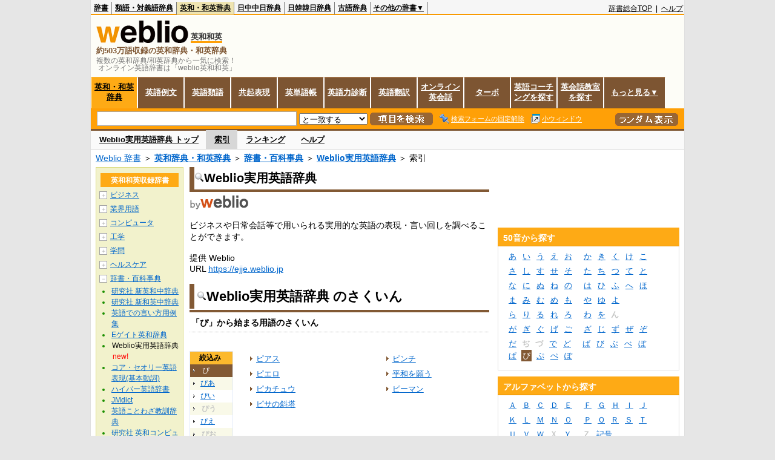

--- FILE ---
content_type: text/html;charset=UTF-8
request_url: https://ejje.weblio.jp/category/dictionary/wejej/pi
body_size: 15988
content:
<!DOCTYPE HTML PUBLIC "-//W3C//DTD HTML 4.01 Transitional//EN">
<html lang="ja">
<head>
    <meta http-equiv="Content-Type" content="text/html; charset=UTF-8">

<script type="text/javascript" src="https://cdn.weblio.jp/e7/script/include/lib/jquery.min-1.4.4.js?tst=2026012109"
        charset="UTF-8"></script>
<script type="text/javascript" src="//ajax.googleapis.com/ajax/libs/jqueryui/1.8.24/jquery-ui.min.js"
        charset="UTF-8"></script>
<!-- DataLayer -->
<script>
    
    dataLayer = [{
        
        'member':'non-member',
        'splitTest': 'B'
    }];
</script>
<!-- /DataLayer -->
<!-- Start Google Tag Manager -->
<script>
    (function(w,d,s,l,i) {
        w[l]=w[l]||[];
        w[l].push({'gtm.start':new Date().getTime(),event:'gtm.js'});
        var f=d.getElementsByTagName(s)[0],j=d.createElement(s),dl=l!='dataLayer'?'&l='+l:'';
        j.async=true;
        j.src='//www.googletagmanager.com/gtm.js?id='+i+dl;
        f.parentNode.insertBefore(j,f);
    })(window,document,'script','dataLayer','GTM-WCM52W');
</script>
<!-- End Google Tag Manager -->
<script>
  

// define Monetization Provider
class CustomMonetizationProvider {
    async initialize(initializeParams) {
        return {initializeSuccess: true, apiVersionInUse: "1.0.0", signInMonetizationPortalSupported: false};
    }
    async getUserEntitlementState() {
        return googlefc.monetization.UserEntitlementStateEnum.ENTITLED_NO;
    }
    async monetize(monetizeParams) {
        window.location.href = 'https://uwl.weblio.jp/ps/';
    }
    async destroy(destructionParams) {
        console.log('Custom provider is no longer initialized.');
    }
}

// register Monetization Provider
window.googlefc = window.googlefc || {};
window.googlefc.monetization = window.googlefc.monetization || {};
window.googlefc.monetization.providerRegistry = window.googlefc.monetization.providerRegistry || new Map();
window.googlefc.monetization.providerRegistry.set('publisherCustom', new CustomMonetizationProvider());
</script>

<!-- DFP head -->
<script async='async' src='https://securepubads.g.doubleclick.net/tag/js/gpt.js'></script>
<script>
    var googletag = googletag || {};
    googletag.cmd = googletag.cmd || [];
</script>
<!-- /DFP head -->

<script>
    googletag.cmd.push(function () {
        
        googletag.defineSlot('/2211331/Weblio_PC_ejje_RightTop_336x280',
            [[320, 100], [300, 250], [336, 280]],
            'div-gpt-ad-1635315293934-0').addService(googletag.pubads());
        
        googletag.pubads().enableSingleRequest();
        googletag.enableServices();
    });
</script>
<script type="text/javascript">
(function($) {
var weblioAdsByGoogle = window.weblioAdsByGoogle = window.weblioAdsByGoogle || [];
$(function() {
  for (var i = 0; i < weblioAdsByGoogle.length; ++i) {
    (adsbygoogle = window.adsbygoogle || []).push(weblioAdsByGoogle[i]);
  }
});
})(jQuery);
</script>
<link rel="manifest" href="https://ejje.weblio.jp/manifest.json"/>
<link rel="icon" sizes="144x144" href="https://cdn.weblio.jp/e7/img/favicon/ejje.png"/>
<link rel="apple-touch-icon" href="https://cdn.weblio.jp/e7/img/favicon/ejje/safari/apple-touch-icon.png"/>
<meta name="msapplication-square70x70logo" content="https://cdn.weblio.jp/e7/img/favicon/ejje/ie/site-tile-70x70.png"/>
<meta name="msapplication-square150x150logo" content="https://cdn.weblio.jp/e7/img/favicon/ejje/ie/site-tile-150x150.png"/>
<meta name="msapplication-wide310x150logo" content="https://cdn.weblio.jp/e7/img/favicon/ejje/ie/site-tile-310x150.png"/>
<meta name="msapplication-square310x310logo" content="https://cdn.weblio.jp/e7/img/favicon/ejje/ie/site-tile-310x310.png"/>
<title>索引「ぴ」 - Weblio実用英語辞典 - 辞書・百科事典 - Weblio英和和英</title>
<meta name="description" content="Weblio実用英語辞典の索引「ぴ」。例えば、ピアス、ピエロ、ピカチュウ、ピサの斜塔、ピンチ、平和を願う、ピーマン、などの用語があります。">
<meta name="keywords" content="Weblio実用英語辞典,辞書・百科事典,ピアス,ピエロ,ピカチュウ,ピサの斜塔,ピンチ,平和を願う,ピーマン">
<link rel="stylesheet" type="text/css"
      href="https://cdn.weblio.jp/e7/css/ejje/word_list.css?sd=ejje&amp;tst=2026012109">
<!-- EJJE 重複URLの正規化 -->
<link rel="canonical" href="https://ejje.weblio.jp/category/dictionary/wejej/pi">
<script type="text/javascript" src="https://cdn.weblio.jp/e7/script/word_list.js?tst=2026012109"
        charset="UTF-8"></script>
<script type="text/javascript" src="https://cdn.weblio.jp/e7/script/fix_form_box.js?tst=2026012109"
        charset="UTF-8"></script>
</head>
<body>
<!-- Start Google Tag Manager (noscript) -->
<noscript>
  <iframe src="//www.googletagmanager.com/ns.html?id=GTM-WCM52W" height="0" width="0" style="display:none;visibility:hidden"></iframe>
</noscript>
<!-- End Google Tag Manager (noscript) -->
<div ID=base>
    <div ID=layout>
        <a name="top"></a>
        <div ID=headMidashiEC><h1 title="複数の英和辞典/和英辞典から一気に検索！<br>&nbsp;オンライン英語辞書は「weblio英和和英」">複数の英和辞典/和英辞典から一気に検索！<br>&nbsp;オンライン英語辞書は「weblio英和和英」</h1></div>
<div ID=headBarE>
    <div ID=headBarL>
        <p>
    <a href="https://www.weblio.jp/" title="辞典・百科事典の検索サービス - Weblio辞書">辞書</a>
</p>
<p>
    <a href="https://thesaurus.weblio.jp/" title="類語辞典・シソーラス・対義語 - Weblio辞書">類語・対義語辞典</a>
</p>
<p class=headBarSelE>
    <a href="https://ejje.weblio.jp/" title="英和辞典・和英辞典 - Weblio辞書">英和・和英辞典</a>
</p>
<p>
    <a href="https://cjjc.weblio.jp/" title="中国語辞書 - Weblio日中中日辞典">日中中日辞典</a>
</p>
<p>
    <a href="https://kjjk.weblio.jp/" title="韓国語辞書 - Weblio日韓韓日辞典">日韓韓日辞典</a>
</p>
<p>
    <a href="https://kobun.weblio.jp/" title="古文辞書 - Weblio古語辞典">古語辞典</a>
</p>
<ul 
        ID=NaviNoPulDwn
        onmouseout="showGlobalNaviOtherLinks();"
        onmouseover="showGlobalNaviOtherLinks();">
    <li ID=NaviNoPulDwnLi>その他の辞書▼
        <ul ID=NaviNoPulDwnLiUl>
            <li class=NaviNoPulDwnLiUlLi>
                <a href="https://fjjf.weblio.jp/" title="フランス語辞書 - Weblioフランス語辞典">フランス語辞典</a></li>
            </li>
            <li class=NaviNoPulDwnLiUlLi>
                <a href="https://njjn.weblio.jp/" title="インドネシア語辞書 - Weblioインドネシア語辞典">インドネシア語辞典</a>
            </li>
            <li class=NaviNoPulDwnLiUlLi>
                <a href="https://tjjt.weblio.jp/" title="タイ語辞書 - Weblioタイ語辞典">タイ語辞典</a>
            </li>
            <li class=NaviNoPulDwnLiUlLi>
                <a href="https://vjjv.weblio.jp/" title="ベトナム語辞書 - Weblioベトナム語辞典">ベトナム語辞典</a>
            </li>
            </ul>
    </li>
</ul>
</div>
    <div ID=headBarR>
        <span class=headBarRLg>
            <span id=hdUsrInfoJS title="ログイン"></span></span>
        <a href="https://www.weblio.jp/"
           title="辞典・百科事典の検索サービス - Weblio辞書">辞書総合TOP</a>
        
        &nbsp;|&nbsp;
        <a href="https://help.weblio.jp/ejje" title="ヘルプ">ヘルプ</a>
        </div>
    <b class=clr></b>
</div>


<table ID=logoBar summary="検索ボックスのテーブル">
<tr>
<td ID=logoBarL>
<div ID=logoBarLB>
<a href="https://ejje.weblio.jp/" title="英和辞典・和英辞典 - Weblio辞書"><img src="https://cdn.weblio.jp/e7/img/icons/logoE_LMD.png" alt="英和辞典・和英辞典 - Weblio辞書" height="37px" width="152px"></a>
<span class=logoBarLEj>英和和英</span><div ID=logoBarTE>約503万語収録の英和辞典・和英辞典
</div>
    </div>
</td>
<td ID=logoBarR>
</td>
</tr>
</table>
<form action="https://ejje.weblio.jp/content_find" method="get" name="f">
<div ID=formBoxWrp>
<p class="formBoxESel">
<a href="https://ejje.weblio.jp/" title="英和・和英辞典">英和・和英辞典</a>
</p>
<p onclick="ht(this, 'https://ejje.weblio.jp/sentence/content/');" class="formBoxENo">
<a onclick="return cu(this, 'https://ejje.weblio.jp/sentence/content/')" href="https://ejje.weblio.jp/sentence/" title="英語例文">英語例文</a></p>
<p onclick="ht(this, 'https://ejje.weblio.jp/english-thesaurus/content/');" class="formBoxENo">
<a onclick="return cu(this, 'https://ejje.weblio.jp/english-thesaurus/content/')" href="https://ejje.weblio.jp/english-thesaurus/" title="英語類語">英語類語</a></p>
<p onclick="ht(this, 'https://ejje.weblio.jp/concordance/content/');" class="formBoxENo">
<a onclick="return cu(this, 'https://ejje.weblio.jp/concordance/content/')" href="https://ejje.weblio.jp/concordance/" title="共起表現">共起表現</a></p>
<p class="formBoxENo">
<a href="https://uwl.weblio.jp/" title="英単語帳">英単語帳</a>
</p>
<p class="formBoxENo">
<a href="https://uwl.weblio.jp/vocab-index" title="英語力診断">英語力診断</a>
</p>
<p class="formBoxENo">
<a href="https://translate.weblio.jp/" title="英語翻訳">英語翻訳</a>
</p>
<p class="formBoxENo">
<a href="https://eikaiwa.weblio.jp/" title="オンライン英会話">オンライン英会話</a>
</p>
<p onclick="ht(this, 'https://ejje.weblio.jp/turbo/');" class="formBoxENo">
<a onclick="return cu(this, 'https://ejje.weblio.jp/turbo/')" href="https://ejje.weblio.jp/turbo/" title="英和・和英辞典">ターボ</a></p>
<p onclick="ht(this, 'https://ejje.weblio.jp/content');" class="formBoxENo">
<a onclick="return cu(this, 'https://ejje.weblio.jp/content')" href="https://eikaiwa.weblio.jp/ninja-eikaiwa/" title="英語コーチングを探す">英語コーチングを探す</a></p>
<p onclick="ht(this, 'https://ejje.weblio.jp/content');" class="formBoxENo">
<a onclick="return cu(this, 'https://ejje.weblio.jp/content')" href="https://all-eikaiwa.com/" title="英会話教室を探す">英会話教室を探す</a></p>
<ul ID=formBoxENoPulDwn onclick="showEjjeGlobalNaviOtherLinks()">
<li ID=formBoxENoPulDwnLi>もっと見る▼
<ul ID=formBoxENoPulDwnLiUl>
<li class=formBoxENoPulDwnLiUlLi><a href="https://ejje.weblio.jp/template/" title="英語テンプレート">英語テンプレート</a></li>
<li class=formBoxENoPulDwnLiUlLi><a href="https://eikaiwa.weblio.jp/column/" title="Weblio英会話コラム">英会話コラム</a></li>
</ul>
</li>
</ul>
<br class=clr>
<div ID=formBoxCntE>
<div ID=formBoxL>
<table class=formBoxIWrp>
<tr>
<td><input maxlength="2048" type="text" name="query" class=formBoxITxt></td>
<td><span class="combo_txt_clr formBoxIClIcnNon">&nbsp;</span></td>
</tr>
</table>
<select name="searchType" class=formSelect>
<option value="exact">と一致する</option>
<option value="prefix">で始まる</option>
<option value="contains">を含む</option>
<option value="suffix">で終わる</option>
<option value="text">を解説文に含む</option>
</select>
<input type="image" src="https://cdn.weblio.jp/e7/img/icons/EjjeSchUp.png" value="項目を検索" onMouseOver="this.src='https://cdn.weblio.jp/e7/img/icons/EjjeSchDn.png';" onMouseOut="this.src='https://cdn.weblio.jp/e7/img/icons/EjjeSchUp.png';" class=formButton>
<span class=formBoxLEBtnFxWrp><img src="https://cdn.weblio.jp/e7/img/icons/iconEjjeFxFmOn.png" alt="" class=formBoxLEFxFmBtn><b class=formBoxLEFxFmTxt></b></span>
<span class=formBoxLEBtnSmWinWrp onclick="return formBoxSmWin('https://ejje.weblio.jp/small/')"><img src="https://cdn.weblio.jp/e7/img/icons/iconEjjeSmWin.png" alt="" class=formBoxLEFxFmBtn><b class=formBoxLESmWinTxt>小ウィンドウ</b></span>
</div>
<div ID=formBoxR>
<input type="image" src="https://cdn.weblio.jp/e7/img/icons/srcRdE.png" name="random-select" value="ランダム表示" onMouseOver="this.src='https://cdn.weblio.jp/e7/img/icons/srcRdHiE.png';" onMouseOut="this.src='https://cdn.weblio.jp/e7/img/icons/srcRdE.png';" class=formBoxRd>
</div>
<br class=clr>
</div>
</div>
</form>
<form action="https://ejje.weblio.jp/content_find" method="get" name="fhfx">
<input type="hidden" name="fixFmFocusType" value="">
<div ID=formFixBoxWrp>
<div ID=formFixBoxB>
<div ID=formFixBoxCntE>
<div ID=formFixBoxL>
<table class=formBoxIWrp>
<tr>
<td><input maxlength="2048" type="text" name="query" class=formBoxITxt></td>
<td><span class="combo_txt_clr formBoxIClIcnNon">&nbsp;</span></td>
</tr>
</table>
<select name="searchType" class=formSelect>
<option value="exact">と一致する</option>
<option value="prefix">で始まる</option>
<option value="contains">を含む</option>
<option value="suffix">で終わる</option>
<option value="text">を解説文に含む</option>
</select>
<input type="image" src="https://cdn.weblio.jp/e7/img/icons/EjjeSchUp.png" value="項目を検索" onMouseOver="this.src='https://cdn.weblio.jp/e7/img/icons/EjjeSchDn.png';" onMouseOut="this.src='https://cdn.weblio.jp/e7/img/icons/EjjeSchUp.png';" class=formButton>
<span class=formBoxLEBtnFxWrp><img src="https://cdn.weblio.jp/e7/img/icons/iconEjjeFxFmOn.png" alt="" class=formBoxLEFxFmBtn><b class=formBoxLEFxFmTxt></b></span>
<span class=formBoxLEBtnSmWinWrp onclick="return formBoxSmWin('https://ejje.weblio.jp/small/')"><img src="https://cdn.weblio.jp/e7/img/icons/iconEjjeSmWin.png" alt="" class=formBoxLEFxFmBtn><b class=formBoxLESmWinTxt>小ウィンドウ</b></span>
</div>
<div ID=formFixBoxR>
<input type="image" src="https://cdn.weblio.jp/e7/img/icons/srcRdE.png" name="random-select" value="ランダム表示" onMouseOver="this.src='https://cdn.weblio.jp/e7/img/icons/srcRdHiE.png';" onMouseOut="this.src='https://cdn.weblio.jp/e7/img/icons/srcRdE.png';" class=formBoxRd>
</div>
<br class=clr>
</div>
<br class=clr>
</div>
</div>
</form>

<script type="text/javascript"><!--
$(document).ready(function(){

});

//--></script>
<div ID=headBoxCmk>
</div>
<!-- メニュー開始 -->
<div ID=menu>
<div ID=menuWrap><!--[if IE]><div ID=menuWrapIE><![endif]--><div class=menuOff><a href="https://ejje.weblio.jp/cat/dictionary/wejej">Weblio実用英語辞典 トップ</a></div><div class=menuOn><a href="https://ejje.weblio.jp/category/dictionary/wejej" class=selectedMenu>索引</a></div><div class=menuOff><a href="https://ejje.weblio.jp/ranking/dictionary/wejej">ランキング</a></div><div class=menuOff><a href="https://ejje.weblio.jp/tips/guide/help/">ヘルプ</a></div><br class=clr>
<!--[if IE]></div><![endif]--></div></div>
<!-- /メニュー終了 -->
<div ID=topic><a href="https://www.weblio.jp/" title="辞典・百科事典の検索サービス - Weblio辞書">Weblio 辞書</a> ＞ <b><a href="https://ejje.weblio.jp/" title="英和辞典・和英辞典">英和辞典・和英辞典</a></b> ＞ <b><a href="https://ejje.weblio.jp/cat/dictionary" title="辞書・百科事典">辞書・百科事典</a></b> ＞ <b><a href="https://ejje.weblio.jp/cat/dictionary/wejej" title="Weblio実用英語辞典">Weblio実用英語辞典</a></b> ＞ 索引</div>

        <!-- コンテンツ開始 -->
        <div ID=wrapper>

            <!-- メイン開始 -->
            <div ID=main>

                <!-- メインナビ開始 -->
                <div class=mainBoxH>
<h2><img src="https://cdn.weblio.jp/e7/img/IconMagnif.png" alt="">Weblio実用英語辞典</h2>
</div>
<div class=mainBoxB>
<table ID=introLgDict>
<tr>
<td>
<a href="https://ejje.weblio.jp/" class=lgDict><img class=lgDictLg src="https://cdn.weblio.jp/e7/img/lg_weblio_ejje.png" alt="英和辞典・和英辞典 - Weblio辞書" width="98" height="25"><img src="https://cdn.weblio.jp/e7/img/spacer.gif" class=lgDictSp alt="英和辞典・和英辞典 - Weblio辞書" width="100" height="27" style="display:block;position:relative;margin-top:-27px;"></a><br>
ビジネスや日常会話等で用いられる実用的な英語の表現・言い回しを調べることができます。<br><br>
提供 Weblio<br>
URL <a href="https://ejje.weblio.jp" title="">https://ejje.weblio.jp</a>
</td>
</tr>
</table>

</div>
<!-- メインナビ終了 -->

                <div class=mainBoxH>
                            <table>
                                <tr>
                                    <td class=mainBoxHTL><h2><img
                                            src="https://cdn.weblio.jp/e7/img/IconMagnif.png"
                                            alt="">Weblio実用英語辞典 のさくいん</h2></td>
                                    <td class=mainBoxHTR></td>
                                </tr>
                            </table>
                        </div>
                        <div class=mainBoxB>
                            <p class=kashira>
                                「ぴ」から始まる用語のさくいん
                            </p>
                            <div class=CtgryPg>
                                </div>
                            <br>
                            <div class=CtgryLink>
                                <ul ID="CtgryNimoji">
                                    <li ID="CtgryNimojiHead">絞込み</li>
                                    <li class=Target2Char><b class=TargetCharE>ぴ</b></li>
<li class=CtgryNimojiTd1><a href="https://ejje.weblio.jp/category/dictionary/wejej/pi-aa">ぴあ</a></li>
<li class=CtgryNimojiTd0><a href="https://ejje.weblio.jp/category/dictionary/wejej/pi-ii">ぴい</a></li>
<li class=CtgryNimojiTd1><b class=NoEntry>ぴう</b></li>
<li class=CtgryNimojiTd0><a href="https://ejje.weblio.jp/category/dictionary/wejej/pi-ee">ぴえ</a></li>
<li class=CtgryNimojiTd1><b class=NoEntry>ぴお</b></li>
<li class=CtgryNimojiTd0><a href="https://ejje.weblio.jp/category/dictionary/wejej/pi-ka">ぴか</a></li>
<li class=CtgryNimojiTd1><b class=NoEntry>ぴき</b></li>
<li class=CtgryNimojiTd0><b class=NoEntry>ぴく</b></li>
<li class=CtgryNimojiTd1><b class=NoEntry>ぴけ</b></li>
<li class=CtgryNimojiTd0><b class=NoEntry>ぴこ</b></li>
<li class=CtgryNimojiTd1><a href="https://ejje.weblio.jp/category/dictionary/wejej/pi-sa">ぴさ</a></li>
<li class=CtgryNimojiTd0><b class=NoEntry>ぴし</b></li>
<li class=CtgryNimojiTd1><b class=NoEntry>ぴす</b></li>
<li class=CtgryNimojiTd0><b class=NoEntry>ぴせ</b></li>
<li class=CtgryNimojiTd1><b class=NoEntry>ぴそ</b></li>
<li class=CtgryNimojiTd0><b class=NoEntry>ぴた</b></li>
<li class=CtgryNimojiTd1><b class=NoEntry>ぴち</b></li>
<li class=CtgryNimojiTd0><b class=NoEntry>ぴつ</b></li>
<li class=CtgryNimojiTd1><b class=NoEntry>ぴて</b></li>
<li class=CtgryNimojiTd0><b class=NoEntry>ぴと</b></li>
<li class=CtgryNimojiTd1><b class=NoEntry>ぴな</b></li>
<li class=CtgryNimojiTd0><b class=NoEntry>ぴに</b></li>
<li class=CtgryNimojiTd1><b class=NoEntry>ぴぬ</b></li>
<li class=CtgryNimojiTd0><b class=NoEntry>ぴね</b></li>
<li class=CtgryNimojiTd1><b class=NoEntry>ぴの</b></li>
<li class=CtgryNimojiTd0><b class=NoEntry>ぴは</b></li>
<li class=CtgryNimojiTd1><b class=NoEntry>ぴひ</b></li>
<li class=CtgryNimojiTd0><b class=NoEntry>ぴふ</b></li>
<li class=CtgryNimojiTd1><b class=NoEntry>ぴへ</b></li>
<li class=CtgryNimojiTd0><b class=NoEntry>ぴほ</b></li>
<li class=CtgryNimojiTd1><b class=NoEntry>ぴま</b></li>
<li class=CtgryNimojiTd0><b class=NoEntry>ぴみ</b></li>
<li class=CtgryNimojiTd1><b class=NoEntry>ぴむ</b></li>
<li class=CtgryNimojiTd0><b class=NoEntry>ぴめ</b></li>
<li class=CtgryNimojiTd1><b class=NoEntry>ぴも</b></li>
<li class=CtgryNimojiTd0><b class=NoEntry>ぴや</b></li>
<li class=CtgryNimojiTd1><b class=NoEntry>ぴゆ</b></li>
<li class=CtgryNimojiTd0><b class=NoEntry>ぴよ</b></li>
<li class=CtgryNimojiTd1><b class=NoEntry>ぴら</b></li>
<li class=CtgryNimojiTd0><b class=NoEntry>ぴり</b></li>
<li class=CtgryNimojiTd1><b class=NoEntry>ぴる</b></li>
<li class=CtgryNimojiTd0><b class=NoEntry>ぴれ</b></li>
<li class=CtgryNimojiTd1><b class=NoEntry>ぴろ</b></li>
<li class=CtgryNimojiTd0><b class=NoEntry>ぴわ</b></li>
<li class=CtgryNimojiTd1><b class=NoEntry>ぴを</b></li>
<li class=CtgryNimojiTd0><a href="https://ejje.weblio.jp/category/dictionary/wejej/pi-nn">ぴん</a></li>
<li class=CtgryNimojiTd1><b class=NoEntry>ぴが</b></li>
<li class=CtgryNimojiTd0><b class=NoEntry>ぴぎ</b></li>
<li class=CtgryNimojiTd1><b class=NoEntry>ぴぐ</b></li>
<li class=CtgryNimojiTd0><b class=NoEntry>ぴげ</b></li>
<li class=CtgryNimojiTd1><b class=NoEntry>ぴご</b></li>
<li class=CtgryNimojiTd0><b class=NoEntry>ぴざ</b></li>
<li class=CtgryNimojiTd1><b class=NoEntry>ぴじ</b></li>
<li class=CtgryNimojiTd0><b class=NoEntry>ぴず</b></li>
<li class=CtgryNimojiTd1><b class=NoEntry>ぴぜ</b></li>
<li class=CtgryNimojiTd0><b class=NoEntry>ぴぞ</b></li>
<li class=CtgryNimojiTd1><b class=NoEntry>ぴだ</b></li>
<li class=CtgryNimojiTd0><b class=NoEntry>ぴぢ</b></li>
<li class=CtgryNimojiTd1><b class=NoEntry>ぴづ</b></li>
<li class=CtgryNimojiTd0><b class=NoEntry>ぴで</b></li>
<li class=CtgryNimojiTd1><b class=NoEntry>ぴど</b></li>
<li class=CtgryNimojiTd0><b class=NoEntry>ぴば</b></li>
<li class=CtgryNimojiTd1><b class=NoEntry>ぴび</b></li>
<li class=CtgryNimojiTd0><b class=NoEntry>ぴぶ</b></li>
<li class=CtgryNimojiTd1><b class=NoEntry>ぴべ</b></li>
<li class=CtgryNimojiTd0><b class=NoEntry>ぴぼ</b></li>
<li class=CtgryNimojiTd1><b class=NoEntry>ぴぱ</b></li>
<li class=CtgryNimojiTd0><b class=NoEntry>ぴぴ</b></li>
<li class=CtgryNimojiTd1><b class=NoEntry>ぴぷ</b></li>
<li class=CtgryNimojiTd0><b class=NoEntry>ぴぺ</b></li>
<li class=CtgryNimojiTd1><b class=NoEntry>ぴぽ</b></li>
<li class=CtgryNimojiTd0><b class=NoEntry>ぴ(アルファベット)</b></li>
<li class=CtgryNimojiTd1><b class=NoEntry>ぴ(タイ文字)</b></li>
<li class=CtgryNimojiTd0><b class=NoEntry>ぴ(数字)</b></li>
<li class=CtgryNimojiTd1><b class=NoEntry>ぴ(記号)</b></li>
</ul>
                                <ul class=CtgryUlL>
<li><a href="https://ejje.weblio.jp/content/%E3%83%94%E3%82%A2%E3%82%B9" title="ピアス" class=crosslink>ピアス</a></li>
<li><a href="https://ejje.weblio.jp/content/%E3%83%94%E3%82%A8%E3%83%AD" title="ピエロ" class=crosslink>ピエロ</a></li>
<li><a href="https://ejje.weblio.jp/content/%E3%83%94%E3%82%AB%E3%83%81%E3%83%A5%E3%82%A6" title="ピカチュウ" class=crosslink>ピカチュウ</a></li>
<li><a href="https://ejje.weblio.jp/content/%E3%83%94%E3%82%B5%E3%81%AE%E6%96%9C%E5%A1%94" title="ピサの斜塔" class=crosslink>ピサの斜塔</a></li>
</ul>
<ul class=CtgryUlR>
<li><a href="https://ejje.weblio.jp/content/%E3%83%94%E3%83%B3%E3%83%81" title="ピンチ" class=crosslink>ピンチ</a></li>
<li><a href="https://ejje.weblio.jp/content/%E5%B9%B3%E5%92%8C%E3%82%92%E9%A1%98%E3%81%86" title="平和を願う" class=crosslink>平和を願う</a></li>
<li><a href="https://ejje.weblio.jp/content/%E3%83%94%E3%83%BC%E3%83%9E%E3%83%B3" title="ピーマン" class=crosslink>ピーマン</a></li>
</ul>
</div>
                            <b class=CFT></b>
                            <br><br>
                            <div style="border:1px solid #b5b6b5;font-size:0.9em;line-height:1.32em;padding:10px;text-align:left;">

Weblioのさくいんはプログラムで自動的に生成されているため、一部不適切なさくいんの配置が含まれていることもあります。ご了承くださいませ。<a href="https://help.weblio.jp/feedback">お問い合わせ</a>。
</div></div>
                        <div class=mainBoxB>
<div class=wrpCmpCom>
<p><b>
同じカテゴリーのほかの辞書
</b></p>
</div>
<table class=otherCatBox>
<tr>
<td>
<ul class=RankBc>
<li><a href="https://www.weblio.jp/category/dictionary/jtnhj" title="日本語表現辞典">実用日本語表現辞典</a></li>
<li><a href="https://www.weblio.jp/category/dictionary/bngkt" title="文語活用形辞書">文語活用形辞書</a></li>
<li><a href="https://www.weblio.jp/category/dictionary/nndgj" title="難読語辞典">難読語辞典</a></li>
<li><a href="https://www.weblio.jp/category/dictionary/grikt" title="外来語の言い換え提案">外来語の言い換え提案</a></li>
<li><a href="https://www.weblio.jp/category/dictionary/gkjyj" title="外国人名の読み方">外国人名読み方字典</a></li>
<li><a href="https://www.weblio.jp/category/dictionary/nkbjj" title="歌舞伎・浄瑠璃外題">歌舞伎・浄瑠璃外題辞典</a></li>
<li><a href="https://www.weblio.jp/category/dictionary/nchmj" title="地名">地名辞典</a></li>
<li><a href="https://www.weblio.jp/category/dictionary/mjkbr" title="名字辞典">名字辞典</a></li>
<li><a href="https://www.weblio.jp/category/dictionary/wkpkm" title="ウィキペディア小見出し辞書">ウィキペディア小見出し辞書</a></li>
<li><a href="https://www.weblio.jp/category/dictionary/wnryj" title="Weblio日本語例文用例辞書">Weblio日本語例文用例辞書</a></li>
<li><a href="https://thesaurus.weblio.jp/category/wrugj" title="類語・言い換え辞書">Weblio類語・言い換え辞書</a></li>
<li><a href="https://ejje.weblio.jp/category/dictionary/kenej/a" title="英和辞典">研究社 新英和中辞典</a></li>
<li><a href="https://ejje.weblio.jp/category/dictionary/egtej/a" title="Eゲイト英和辞典">Eゲイト英和辞典</a></li>
<li><a href="https://ejje.weblio.jp/category/dictionary/hypej" title="ハイパー英語辞書">ハイパー英語辞書</a></li>
<li><a href="https://ejje.weblio.jp/category/dictionary/kejcy/a" title="英和コンピューター用語">研究社 英和コンピューター用語辞典</a></li>
<li><a href="https://ejje.weblio.jp/category/dictionary/gskke" title="外務省記者会見英語対訳">外務省記者会見英語対訳</a></li>
<li><a href="https://ejje.weblio.jp/category/dictionary/edrnt" title="日英対訳辞書">EDR日英対訳辞書</a></li>
<li><a href="https://ejje.weblio.jp/category/dictionary/jmned" title="JMnedict">JMnedict</a></li>
<li><a href="https://ejje.weblio.jp/category/dictionary/wkgje" title="記号和英辞書">Weblio記号和英辞書</a></li>
<li><a href="https://ejje.weblio.jp/category/dictionary/eidhg" title="英語イディオム表現辞典">英語イディオム表現辞典</a></li>
<li><a href="https://ejje.weblio.jp/category/dictionary/intsj" title="インターネットスラング辞典">インターネットスラング英和辞典</a></li>
<li><a href="https://ejje.weblio.jp/category/dictionary/stwdj" title="斎藤和英大辞典">斎藤和英大辞典</a></li>
<li><a href="https://ejje.weblio.jp/category/dictionary/jktke/a" title="人口統計学英英辞書">人口統計学英英辞書</a></li>
<li><a href="https://ejje.weblio.jp/category/dictionary/werbj" title="Weblio例文辞書">Weblio例文辞書</a></li>
<li><a href="https://cjjc.weblio.jp/category/edrct" title="日中対訳辞書">EDR日中対訳辞書</a></li>
<li><a href="https://cjjc.weblio.jp/category/wchnt" title="中日対訳">Weblio中日対訳辞書</a></li>
<li><a href="https://cjjc.weblio.jp/category/ttebc" title="Tatoeba中国語">Tatoeba中国語例文辞書</a></li>
<li><a href="https://njjn.weblio.jp/category/igngj" title="インドネシア語辞書">インドネシア語辞書</a></li>
<li><a href="https://vjjv.weblio.jp/category/vihyj" title="ベトナム語翻訳">ベトナム語翻訳辞書</a></li>
<li><a href="https://kobun.weblio.jp/category/gkzkj" title="学研全訳古語辞典">学研全訳古語辞典</a></li>

</ul>
</td>
<td>
<ul class=RankBc>
<li><a href="https://www.weblio.jp/category/dictionary/sgkdj" title="デジタル大辞泉">デジタル大辞泉</a></li>
<li><a href="https://www.weblio.jp/category/dictionary/tnhgj/oo" title="丁寧表現辞書">丁寧表現の辞書</a></li>
<li><a href="https://www.weblio.jp/category/dictionary/gnshk" title="原色大辞典">原色大辞典</a></li>
<li><a href="https://www.weblio.jp/category/dictionary/mngtr" title="物語事典">物語要素事典</a></li>
<li><a href="https://www.weblio.jp/category/dictionary/ingdj" title="隠語辞典">隠語大辞典</a></li>
<li><a href="https://www.weblio.jp/category/dictionary/nktmj" title="古典文学作品名">古典文学作品名辞典</a></li>
<li><a href="https://www.weblio.jp/category/dictionary/nekmj" title="駅名">駅名辞典</a></li>
<li><a href="https://www.weblio.jp/category/dictionary/jmnep" title="JMnedict">JMnedict</a></li>
<li><a href="https://www.weblio.jp/category/dictionary/jajcw" title="Wiktionary日本語版（日本語カテゴリ）">Wiktionary日本語版（日本語カテゴリ）</a></li>
<li><a href="https://thesaurus.weblio.jp/category/wjrjt" title="Weblio実用類語辞典">Weblio実用類語辞典</a></li>
<li><a href="https://www.weblio.jp/info/service/thesaurus.jsp#weblio_thesaurus" title="シソーラス">Weblioシソーラス</a></li>
<li><a href="https://ejje.weblio.jp/category/dictionary/kenje" title="和英辞典">研究社 新和英中辞典</a></li>
<li class=TargetExst>Weblio実用英語辞典</li>
<li><a href="https://ejje.weblio.jp/category/dictionary/jmdct" title="JMdict">JMdict</a></li>
<li><a href="https://ejje.weblio.jp/category/dictionary/rbehj" title="旅行・ビジネス英会話翻訳">旅行・ビジネス英会話翻訳</a></li>
<li><a href="https://ejje.weblio.jp/category/dictionary/tteba" title="Tatoeba">Tatoeba</a></li>
<li><a href="https://ejje.weblio.jp/category/dictionary/neens" title="日英・英日専門用語">日英・英日専門用語辞書</a></li>
<li><a href="https://ejje.weblio.jp/category/dictionary/idsmt/a" title="遺伝子名称">遺伝子名称シソーラス</a></li>
<li><a href="https://ejje.weblio.jp/category/dictionary/wwsej" title="和製英語辞書">Weblio和製英語辞書</a></li>
<li><a href="https://ejje.weblio.jp/category/dictionary/mlerj" title="メール英語例文辞書">メール英語例文辞書</a></li>
<li><a href="https://ejje.weblio.jp/category/dictionary/skslg" title="最強のスラング英会話">最強のスラング英会話</a></li>
<li><a href="https://ejje.weblio.jp/category/dictionary/wsmyg" title="専門用語対訳辞書">Weblio専門用語対訳辞書</a></li>
<li><a href="https://ejje.weblio.jp/category/dictionary/enwik/a" title="Wiktionary英語版">Wiktionary英語版</a></li>
<li><a href="https://cjjc.weblio.jp/category/cgkgj" title="中国語辞典">白水社 中国語辞典</a></li>
<li><a href="https://cjjc.weblio.jp/category/ncsmy" title="日中中日専門用語">日中中日専門用語辞典</a></li>
<li><a href="https://cjjc.weblio.jp/category/jawik/a" title="Wiktionary日本語版（中国語カテゴリ）">Wiktionary日本語版（中国語カテゴリ）</a></li>
<li><a href="https://kjjk.weblio.jp/category/knktj" title="韓国語単語">韓国語単語辞書</a></li>
<li><a href="https://njjn.weblio.jp/category/inghj" title="インドネシア語翻訳">インドネシア語翻訳辞書</a></li>
<li><a href="https://fjjf.weblio.jp/category/jfwik/a" title="Wiktionary日本語版（フランス語カテゴリ）">Wiktionary日本語版（フランス語カテゴリ）</a></li>

</ul>
</td>
<td>
<ul class=RankBc>
<li><a href="https://www.weblio.jp/category/dictionary/nhgkt" title="活用形辞書">日本語活用形辞書</a></li>
<li><a href="https://www.weblio.jp/category/dictionary/kncho" title="敬語辞典">宮内庁用語</a></li>
<li><a href="https://www.weblio.jp/category/dictionary/hyazi" title="標準案内用図記号">標準案内用図記号一覧</a></li>
<li><a href="https://www.weblio.jp/category/dictionary/alphk" title="アルファベット表記辞典">アルファベット表記辞典</a></li>
<li><a href="https://www.weblio.jp/category/dictionary/nkgmj" title="季語・季題">季語・季題辞典</a></li>
<li><a href="https://www.weblio.jp/category/dictionary/nkdmj" title="近代文学作品名">近代文学作品名辞典</a></li>
<li><a href="https://postal.weblio.jp/" title="住所・郵便番号">住所・郵便番号検索</a></li>
<li><a href="https://www.weblio.jp/category/dictionary/wkpja" title="百科事典">ウィキペディア</a></li>
<li><a href="https://www.weblio.jp/category/dictionary/knjjn" title="漢字辞典">漢字辞典</a></li>
<li><a href="https://thesaurus.weblio.jp/category/nwnts" title="日本語WordNet">日本語WordNet(類語)</a></li>
<li><a href="https://thesaurus.weblio.jp/category/wtght" title="対義語・反対語辞書">Weblio対義語・反対語辞書</a></li>
<li><a href="https://ejje.weblio.jp/category/dictionary/weiys" title="英語での言い方用例集">英語での言い方用例集</a></li>
<li><a href="https://ejje.weblio.jp/category/dictionary/ctbds/a" title="コア・セオリー英語表現(基本動詞)">コア・セオリー英語表現(基本動詞)</a></li>
<li><a href="https://ejje.weblio.jp/category/dictionary/ektwz" title="英語ことわざ辞典">英語ことわざ教訓辞典</a></li>
<li><a href="https://ejje.weblio.jp/category/dictionary/kckke" title="金融庁記者会見英語対訳">金融庁記者会見英語対訳</a></li>
<li><a href="https://ejje.weblio.jp/category/dictionary/nwnej" title="日本語WordNet">日本語WordNet(英和)</a></li>
<li><a href="https://ejje.weblio.jp/category/dictionary/nekym" title="日英固有名詞辞典">日英固有名詞辞典</a></li>
<li><a href="https://ejje.weblio.jp/category/dictionary/wejhs/a" title="派生語辞書">Weblio派生語辞書</a></li>
<li><a href="https://ejje.weblio.jp/category/dictionary/wehgj" title="英語表現辞典">Weblio英語表現辞典</a></li>
<li><a href="https://ejje.weblio.jp/category/dictionary/wegim" title="英語言い回し辞典">Weblio英語言い回し辞典</a></li>
<li><a href="https://ejje.weblio.jp/category/dictionary/bbsbe" title="場面別・シーン別英語表現辞典">場面別・シーン別英語表現辞典</a></li>
<li><a href="https://ejje.weblio.jp/category/dictionary/wejty" title="英和対訳">Weblio英和対訳辞書</a></li>
<li><a href="https://ejje.weblio.jp/category/dictionary/wkpen/a" title="百科事典">ウィキペディア英語版</a></li>
<li><a href="https://cjjc.weblio.jp/category/wechj" title="Weblio中国語翻訳">Weblio中国語翻訳辞書</a></li>
<li><a href="https://cjjc.weblio.jp/category/cesyj/a" title="中英英中専門用語">中英英中専門用語辞典</a></li>
<li><a href="https://cjjc.weblio.jp/category/zhwik/a" title="Wiktionary中国語版">Wiktionary中国語版</a></li>
<li><a href="https://kjjk.weblio.jp/category/knsyj" title="日韓韓日専門用語">韓日専門用語辞書</a></li>
<li><a href="https://tjjt.weblio.jp/category/nbtth" title="タイ語辞書">タイ語辞書</a></li>
<li><a href="https://fjjf.weblio.jp/category/wknft" title="Wikipediaフランス語版">Wikipediaフランス語版</a></li>

</ul>
</td>
</tr>
</table>
<br class=clr>
</div>
</div>
                    <!-- ナビ開始 -->
                    <div ID=navi>

                        <p class=treeBoxH>&nbsp;</p>
<div class=treeBoxCFold>
<h2 ID=treeBoxCBtnR>英和和英収録辞書</h2>
<p class=treeBoxCFoldLi><span class=pl onclick="return catRNewNav(this, 0);" id=catIcon0>＋</span>
<a href="https://ejje.weblio.jp/category/business" title="ビジネス">ビジネス</a>
</p>
<div id=treeBoxCat0 style="position:absolute; top:-140px; left:-140px; visibility:hidden; width:133px;">
<b><a href="https://ejje.weblio.jp/category/business/gkkry" title="外交関連用語集">外交関連用語集</a></b><b><a href="https://ejje.weblio.jp/category/business/ekzyj" title="英和経済用語辞典">英和経済用語辞典</a></b><b><a href="https://ejje.weblio.jp/category/business/kznhg" title="経済のにほんご">経済のにほんご</a></b><b><a href="https://ejje.weblio.jp/category/business/ifezs" title="英文財務諸表用語集">英文財務諸表用語集</a></b><b><a href="https://ejje.weblio.jp/category/business/jjrmw" title="人事労務和英辞典">人事労務和英辞典</a></b><b><a href="https://ejje.weblio.jp/category/business/esmhy" title="英和生命保険用語辞典">英和生命保険用語辞典</a></b><b><a href="https://ejje.weblio.jp/category/business/esskb" title="英和商品・サービス国際分類名">英和商品・サービス国際分類名</a></b><b><a href="https://ejje.weblio.jp/category/business/wnhsb" title="和英日本標準商品分類">和英日本標準商品分類</a></b>
</div>
<p class=treeBoxCFoldLi><span class=pl onclick="return catRNewNav(this, 1);" id=catIcon1>＋</span>
<a href="https://ejje.weblio.jp/category/occupation" title="業界用語">業界用語</a>
</p>
<div id=treeBoxCat1 style="position:absolute; top:-140px; left:-140px; visibility:hidden; width:133px;">
<b><a href="https://ejje.weblio.jp/category/occupation/kstye" title="警察用語英訳一覧">警察用語英訳一覧</a></b><b><a href="https://ejje.weblio.jp/category/occupation/wbrkg" title="和英防衛略語集">和英防衛略語集</a></b><b><a href="https://ejje.weblio.jp/category/occupation/wmcny" title="和英マシニング用語集">和英マシニング用語集</a></b><b><a href="https://ejje.weblio.jp/category/occupation/eitsk" title="英和ITS関連用語集">英和ITS関連用語集</a></b><b><a href="https://ejje.weblio.jp/category/occupation/skswj" title="作業環境測定和英辞典">作業環境測定和英辞典</a></b><b><a href="https://ejje.weblio.jp/category/occupation/rmsjy" title="ラムサール条約用語和英対訳集">ラムサール条約用語和英対訳集</a></b>
</div>
<p class=treeBoxCFoldLi><span class=pl onclick="return catRNewNav(this, 2);" id=catIcon2>＋</span>
<a href="https://ejje.weblio.jp/category/computer" title="コンピュータ">コンピュータ</a>
</p>
<div id=treeBoxCat2 style="position:absolute; top:-140px; left:-140px; visibility:hidden; width:133px;">
<b><a href="https://ejje.weblio.jp/category/computer/dnkds" title="電気・電子用語集">電気・電子用語集</a></b><b><a href="https://ejje.weblio.jp/category/computer/mcrsy" title="マイクロソフト用語集">マイクロソフト用語集</a></b><b><a href="https://ejje.weblio.jp/category/computer/cmpyg" title="コンピューター用語辞典">コンピューター用語辞典</a></b>
</div>
<p class=treeBoxCFoldLi><span class=pl onclick="return catRNewNav(this, 3);" id=catIcon3>＋</span>
<a href="https://ejje.weblio.jp/category/engineering" title="工学">工学</a>
</p>
<div id=treeBoxCat3 style="position:absolute; top:-140px; left:-140px; visibility:hidden; width:133px;">
<b><a href="https://ejje.weblio.jp/category/engineering/kggjr" title="科学技術論文動詞集">科学技術論文動詞集</a></b><b><a href="https://ejje.weblio.jp/category/engineering/kkkge" title="機械工学英和和英辞典">機械工学英和和英辞典</a></b><b><a href="https://ejje.weblio.jp/category/engineering/wujty" title="和英宇宙実験対訳用語集">和英宇宙実験対訳用語集</a></b><b><a href="https://ejje.weblio.jp/category/engineering/dnksg" title="電気制御英語辞典">電気制御英語辞典</a></b>
</div>
<p class=treeBoxCFoldLi><span class=pl onclick="return catRNewNav(this, 4);" id=catIcon4>＋</span>
<a href="https://ejje.weblio.jp/category/academic" title="学問">学問</a>
</p>
<div id=treeBoxCat4 style="position:absolute; top:-140px; left:-140px; visibility:hidden; width:133px;">
<b><a href="https://ejje.weblio.jp/category/academic/hrhdt" title="法令名翻訳データ">法令名翻訳データ</a></b><b><a href="https://ejje.weblio.jp/category/academic/hynht" title="法令用語日英標準対訳辞書">法令用語日英標準対訳辞書</a></b><b><a href="https://ejje.weblio.jp/category/academic/bkkse" title="部局課名・官職名英訳辞典">部局課名・官職名英訳辞典</a></b><b><a href="https://ejje.weblio.jp/category/academic/edknh" title="英和独禁法用語辞典">英和独禁法用語辞典</a></b><b><a href="https://ejje.weblio.jp/category/academic/gkjet" title="学術用語英和対訳集">学術用語英和対訳集</a></b><b><a href="https://ejje.weblio.jp/category/academic/jstkg" title="JST科学技術用語日英対訳辞書">JST科学技術用語日英対訳辞書</a></b><b><a href="https://ejje.weblio.jp/category/academic/egrkj" title="英語論文検索辞書">英語論文検索辞書</a></b><b><a href="https://ejje.weblio.jp/category/academic/ntggy" title="日英対訳言語学用語集">日英対訳言語学用語集</a></b><b><a href="https://ejje.weblio.jp/category/academic/erbtk" title="英語論文投稿用語集">英語論文投稿用語集</a></b><b><a href="https://ejje.weblio.jp/category/academic/wzgky" title="和英図学用語辞書">和英図学用語辞書</a></b><b><a href="https://ejje.weblio.jp/category/academic/egisy" title="英和GIS用語集">英和GIS用語集</a></b><b><a href="https://ejje.weblio.jp/category/academic/ebsiy" title="英和防災用語集">英和防災用語集</a></b><b><a href="https://ejje.weblio.jp/category/academic/itery" title="ITER（国際熱核融合実験炉）用語対訳辞書">ITER（国際熱核融合実験炉）用語対訳辞書</a></b><b><a href="https://ejje.weblio.jp/category/academic/dgpws" title="脱原発和英小辞典">脱原発和英小辞典</a></b><b><a href="https://ejje.weblio.jp/category/academic/wkyky" title="和英教育用語辞典">和英教育用語辞典</a></b>
</div>
<p class=treeBoxCFoldLi><span class=pl onclick="return catRNewNav(this, 5);" id=catIcon5>＋</span>
<a href="https://ejje.weblio.jp/category/healthcare" title="ヘルスケア">ヘルスケア</a>
</p>
<div id=treeBoxCat5 style="position:absolute; top:-140px; left:-140px; visibility:hidden; width:133px;">
<b><a href="https://ejje.weblio.jp/category/healthcare/pdqge" title="PDQ®がん用語辞書 英語版">PDQ®がん用語辞書 英語版</a></b><b><a href="https://ejje.weblio.jp/category/healthcare/prcry" title="プライマリ・ケア英和辞典">プライマリ・ケア英和辞典</a></b><b><a href="https://ejje.weblio.jp/category/healthcare/eigky" title="英和医学用語集">英和医学用語集</a></b><b><a href="https://ejje.weblio.jp/category/healthcare/ekbys" title="英和解剖学用語集">英和解剖学用語集</a></b><b><a href="https://ejje.weblio.jp/category/healthcare/ebrsk" title="英和病理所見用語集">英和病理所見用語集</a></b><b><a href="https://ejje.weblio.jp/category/healthcare/gnksy" title="眼科専門用語辞書">眼科専門用語辞書</a></b><b><a href="https://ejje.weblio.jp/category/healthcare/eknky" title="英和環境感染学用語集">英和環境感染学用語集</a></b><b><a href="https://ejje.weblio.jp/category/healthcare/esnrh" title="英和歯内療法用語集">英和歯内療法用語集</a></b><b><a href="https://ejje.weblio.jp/category/healthcare/ekscy/a" title="英和寄生虫学用語集">英和寄生虫学用語集</a></b><b><a href="https://ejje.weblio.jp/category/healthcare/sdsiy" title="集団災害医学用語">集団災害医学用語</a></b><b><a href="https://ejje.weblio.jp/category/healthcare/ejkdb" title="英和実験動物学用語集">英和実験動物学用語集</a></b><b><a href="https://ejje.weblio.jp/category/healthcare/liscj" title="ライフサイエンス辞書">ライフサイエンス辞書</a></b>
</div>
<p class=treeBoxCFoldLi><span class=pl onclick="return catRNewNav(this, 6, true);" id=catIcon6>－</span>
<a href="https://ejje.weblio.jp/category/dictionary" title="辞書・百科事典">辞書・百科事典</a>
</p>
<div id=treeBoxCat6 style="position:static; visibility:visible; width:133px;">
<b><a href="https://ejje.weblio.jp/category/dictionary/kenej/a" title="研究社 新英和中辞典">研究社 新英和中辞典</a></b><b><a href="https://ejje.weblio.jp/category/dictionary/kenje" title="研究社 新和英中辞典">研究社 新和英中辞典</a></b><b><a href="https://ejje.weblio.jp/category/dictionary/weiys" title="英語での言い方用例集">英語での言い方用例集</a></b><b><a href="https://ejje.weblio.jp/category/dictionary/egtej/a" title="Eゲイト英和辞典">Eゲイト英和辞典</a></b><b><span class=txt>Weblio実用英語辞典</span><span style="color:red; padding-left:2px;">new!</span></b><b><a href="https://ejje.weblio.jp/category/dictionary/ctbds/a" title="コア・セオリー英語表現(基本動詞)">コア・セオリー英語表現(基本動詞)</a></b><b><a href="https://ejje.weblio.jp/category/dictionary/hypej" title="ハイパー英語辞書">ハイパー英語辞書</a></b><b><a href="https://ejje.weblio.jp/category/dictionary/jmdct" title="JMdict">JMdict</a></b><b><a href="https://ejje.weblio.jp/category/dictionary/ektwz" title="英語ことわざ教訓辞典">英語ことわざ教訓辞典</a></b><b><a href="https://ejje.weblio.jp/category/dictionary/kejcy/a" title="研究社 英和コンピューター用語辞典">研究社 英和コンピューター用語辞典</a></b><b><a href="https://ejje.weblio.jp/category/dictionary/rbehj" title="旅行・ビジネス英会話翻訳">旅行・ビジネス英会話翻訳</a></b><b><a href="https://ejje.weblio.jp/category/dictionary/kckke" title="金融庁記者会見英語対訳">金融庁記者会見英語対訳</a></b><b><a href="https://ejje.weblio.jp/category/dictionary/gskke" title="外務省記者会見英語対訳">外務省記者会見英語対訳</a></b><b><a href="https://ejje.weblio.jp/category/dictionary/tteba" title="Tatoeba">Tatoeba</a></b><b><a href="https://ejje.weblio.jp/category/dictionary/nwnej" title="日本語WordNet(英和)">日本語WordNet(英和)</a></b><b><a href="https://ejje.weblio.jp/category/dictionary/edrnt" title="EDR日英対訳辞書">EDR日英対訳辞書</a></b><b><a href="https://ejje.weblio.jp/category/dictionary/neens" title="日英・英日専門用語辞書">日英・英日専門用語辞書</a></b><b><a href="https://ejje.weblio.jp/category/dictionary/nekym" title="日英固有名詞辞典">日英固有名詞辞典</a></b><b><a href="https://ejje.weblio.jp/category/dictionary/jmned" title="JMnedict">JMnedict</a></b><b><a href="https://ejje.weblio.jp/category/dictionary/idsmt/a" title="遺伝子名称シソーラス">遺伝子名称シソーラス</a></b><b><a href="https://ejje.weblio.jp/category/dictionary/wejhs/a" title="Weblio派生語辞書">Weblio派生語辞書</a></b><b><a href="https://ejje.weblio.jp/category/dictionary/wkgje" title="Weblio記号和英辞書">Weblio記号和英辞書</a></b><b><a href="https://ejje.weblio.jp/category/dictionary/wwsej" title="Weblio和製英語辞書">Weblio和製英語辞書</a></b><b><a href="https://ejje.weblio.jp/category/dictionary/wehgj" title="Weblio英語表現辞典">Weblio英語表現辞典</a></b><b><a href="https://ejje.weblio.jp/category/dictionary/eidhg" title="英語イディオム表現辞典">英語イディオム表現辞典</a></b><b><a href="https://ejje.weblio.jp/category/dictionary/mlerj" title="メール英語例文辞書">メール英語例文辞書</a></b><b><a href="https://ejje.weblio.jp/category/dictionary/wegim" title="Weblio英語言い回し辞典">Weblio英語言い回し辞典</a></b><b><a href="https://ejje.weblio.jp/category/dictionary/intsj" title="インターネットスラング英和辞典">インターネットスラング英和辞典</a></b><b><a href="https://ejje.weblio.jp/category/dictionary/skslg" title="最強のスラング英会話">最強のスラング英会話</a></b><b><a href="https://ejje.weblio.jp/category/dictionary/bbsbe" title="場面別・シーン別英語表現辞典">場面別・シーン別英語表現辞典</a></b><b><a href="https://ejje.weblio.jp/category/dictionary/stwdj" title="斎藤和英大辞典">斎藤和英大辞典</a></b><b><a href="https://ejje.weblio.jp/category/dictionary/wsmyg" title="Weblio専門用語対訳辞書">Weblio専門用語対訳辞書</a></b><b><a href="https://ejje.weblio.jp/category/dictionary/wejty" title="Weblio英和対訳辞書">Weblio英和対訳辞書</a></b><b><a href="https://ejje.weblio.jp/category/dictionary/jktke/a" title="人口統計学英英辞書">人口統計学英英辞書</a></b><b><a href="https://ejje.weblio.jp/category/dictionary/enwik/a" title="Wiktionary英語版">Wiktionary英語版</a></b><b><a href="https://ejje.weblio.jp/category/dictionary/wkpen/a" title="ウィキペディア英語版">ウィキペディア英語版</a></b><b><a href="https://ejje.weblio.jp/category/dictionary/werbj" title="Weblio例文辞書">Weblio例文辞書</a></b>
</div>
</div>

<div class=treeBoxHr></div>
<div class=treeBoxC>
<div ID=treeBoxCBtnO>最近追加された辞書</div>
<p class=treeBoxCP><span>▼</span><a href="https://thesaurus.weblio.jp/category/wjrjt">Weblio実用類語辞典</a></p>
<p class=treeBoxCP><span>▼</span><a href="https://ejje.weblio.jp/category/dictionary/wejej">Weblio実用英語辞典</a></p>
</div>
<div class=treeBoxHr></div>
<p class=treeBoxB>&nbsp;</p>
</div>
                    <!-- /ナビ終了 -->
                </div>

                <div ID=side>

<div id="div-gpt-ad-1635315293934-0" class=""  style="min-width: 300px; min-height: 100px;">
    <script>
            googletag.cmd.push(function () {
                googletag.display('div-gpt-ad-1635315293934-0');
            });
        </script>
    </div>
<div class=sideBoxWLHE>
<p>50音から探す</p>
</div>
<div class=sideBoxWLB>
<div class=sideWordList>
<span class=kanaAlphaE>
<a href="https://ejje.weblio.jp/category/dictionary/wejej/aa">あ</a><a href="https://ejje.weblio.jp/category/dictionary/wejej/ii">い</a><a href="https://ejje.weblio.jp/category/dictionary/wejej/uu">う</a><a href="https://ejje.weblio.jp/category/dictionary/wejej/ee">え</a><a href="https://ejje.weblio.jp/category/dictionary/wejej/oo">お</a>
&nbsp;
<a href="https://ejje.weblio.jp/category/dictionary/wejej/ka">か</a><a href="https://ejje.weblio.jp/category/dictionary/wejej/ki">き</a><a href="https://ejje.weblio.jp/category/dictionary/wejej/ku">く</a><a href="https://ejje.weblio.jp/category/dictionary/wejej/ke">け</a><a href="https://ejje.weblio.jp/category/dictionary/wejej/ko">こ</a><br>
<a href="https://ejje.weblio.jp/category/dictionary/wejej/sa">さ</a><a href="https://ejje.weblio.jp/category/dictionary/wejej/shi">し</a><a href="https://ejje.weblio.jp/category/dictionary/wejej/su">す</a><a href="https://ejje.weblio.jp/category/dictionary/wejej/se">せ</a><a href="https://ejje.weblio.jp/category/dictionary/wejej/so">そ</a>
&nbsp;
<a href="https://ejje.weblio.jp/category/dictionary/wejej/ta">た</a><a href="https://ejje.weblio.jp/category/dictionary/wejej/chi">ち</a><a href="https://ejje.weblio.jp/category/dictionary/wejej/tsu">つ</a><a href="https://ejje.weblio.jp/category/dictionary/wejej/te">て</a><a href="https://ejje.weblio.jp/category/dictionary/wejej/to">と</a><br>
<a href="https://ejje.weblio.jp/category/dictionary/wejej/na">な</a><a href="https://ejje.weblio.jp/category/dictionary/wejej/ni">に</a><a href="https://ejje.weblio.jp/category/dictionary/wejej/nu">ぬ</a><a href="https://ejje.weblio.jp/category/dictionary/wejej/ne">ね</a><a href="https://ejje.weblio.jp/category/dictionary/wejej/no">の</a>
&nbsp;
<a href="https://ejje.weblio.jp/category/dictionary/wejej/ha">は</a><a href="https://ejje.weblio.jp/category/dictionary/wejej/hi">ひ</a><a href="https://ejje.weblio.jp/category/dictionary/wejej/fu">ふ</a><a href="https://ejje.weblio.jp/category/dictionary/wejej/he">へ</a><a href="https://ejje.weblio.jp/category/dictionary/wejej/ho">ほ</a><br>
<a href="https://ejje.weblio.jp/category/dictionary/wejej/ma">ま</a><a href="https://ejje.weblio.jp/category/dictionary/wejej/mi">み</a><a href="https://ejje.weblio.jp/category/dictionary/wejej/mu">む</a><a href="https://ejje.weblio.jp/category/dictionary/wejej/me">め</a><a href="https://ejje.weblio.jp/category/dictionary/wejej/mo">も</a>
&nbsp;
<a href="https://ejje.weblio.jp/category/dictionary/wejej/ya">や</a><a href="https://ejje.weblio.jp/category/dictionary/wejej/yu">ゆ</a><a href="https://ejje.weblio.jp/category/dictionary/wejej/yo">よ</a><br>
<a href="https://ejje.weblio.jp/category/dictionary/wejej/ra">ら</a><a href="https://ejje.weblio.jp/category/dictionary/wejej/ri">り</a><a href="https://ejje.weblio.jp/category/dictionary/wejej/ru">る</a><a href="https://ejje.weblio.jp/category/dictionary/wejej/re">れ</a><a href="https://ejje.weblio.jp/category/dictionary/wejej/ro">ろ</a>
&nbsp;
<a href="https://ejje.weblio.jp/category/dictionary/wejej/wa">わ</a><a href="https://ejje.weblio.jp/category/dictionary/wejej/wo">を</a><b class=NoEntry>ん</b><br>
<a href="https://ejje.weblio.jp/category/dictionary/wejej/ga">が</a><a href="https://ejje.weblio.jp/category/dictionary/wejej/gi">ぎ</a><a href="https://ejje.weblio.jp/category/dictionary/wejej/gu">ぐ</a><a href="https://ejje.weblio.jp/category/dictionary/wejej/ge">げ</a><a href="https://ejje.weblio.jp/category/dictionary/wejej/go">ご</a>
&nbsp;
<a href="https://ejje.weblio.jp/category/dictionary/wejej/za">ざ</a><a href="https://ejje.weblio.jp/category/dictionary/wejej/zi">じ</a><a href="https://ejje.weblio.jp/category/dictionary/wejej/zu">ず</a><a href="https://ejje.weblio.jp/category/dictionary/wejej/ze">ぜ</a><a href="https://ejje.weblio.jp/category/dictionary/wejej/zo">ぞ</a><br>
<a href="https://ejje.weblio.jp/category/dictionary/wejej/da">だ</a><b class=NoEntry>ぢ</b><b class=NoEntry>づ</b><a href="https://ejje.weblio.jp/category/dictionary/wejej/de">で</a><a href="https://ejje.weblio.jp/category/dictionary/wejej/do">ど</a>
&nbsp;
<a href="https://ejje.weblio.jp/category/dictionary/wejej/ba">ば</a><a href="https://ejje.weblio.jp/category/dictionary/wejej/bi">び</a><a href="https://ejje.weblio.jp/category/dictionary/wejej/bu">ぶ</a><a href="https://ejje.weblio.jp/category/dictionary/wejej/be">べ</a><a href="https://ejje.weblio.jp/category/dictionary/wejej/bo">ぼ</a><br>
<a href="https://ejje.weblio.jp/category/dictionary/wejej/pa">ぱ</a><b class=TargetCharE>ぴ</b><a href="https://ejje.weblio.jp/category/dictionary/wejej/pu">ぷ</a><a href="https://ejje.weblio.jp/category/dictionary/wejej/pe">ぺ</a><a href="https://ejje.weblio.jp/category/dictionary/wejej/po">ぽ</a></span>
</div>
</div>
<div class=sideBoxWLHE>
<p>アルファベットから探す</p>
</div>
<div class=sideBoxWLB>
<div class=sideSakuin>
<span class=kanaAlphaE>
<a href="https://ejje.weblio.jp/category/dictionary/wejej/a">Ａ</a><a href="https://ejje.weblio.jp/category/dictionary/wejej/b">Ｂ</a><a href="https://ejje.weblio.jp/category/dictionary/wejej/c">Ｃ</a><a href="https://ejje.weblio.jp/category/dictionary/wejej/d">Ｄ</a><a href="https://ejje.weblio.jp/category/dictionary/wejej/e">Ｅ</a>
&nbsp;
<a href="https://ejje.weblio.jp/category/dictionary/wejej/f">Ｆ</a><a href="https://ejje.weblio.jp/category/dictionary/wejej/g">Ｇ</a><a href="https://ejje.weblio.jp/category/dictionary/wejej/h">Ｈ</a><a href="https://ejje.weblio.jp/category/dictionary/wejej/i">Ｉ</a><a href="https://ejje.weblio.jp/category/dictionary/wejej/j">Ｊ</a><br>
<a href="https://ejje.weblio.jp/category/dictionary/wejej/k">Ｋ</a><a href="https://ejje.weblio.jp/category/dictionary/wejej/l">Ｌ</a><a href="https://ejje.weblio.jp/category/dictionary/wejej/m">Ｍ</a><a href="https://ejje.weblio.jp/category/dictionary/wejej/n">Ｎ</a><a href="https://ejje.weblio.jp/category/dictionary/wejej/o">Ｏ</a>
&nbsp;
<a href="https://ejje.weblio.jp/category/dictionary/wejej/p">Ｐ</a><a href="https://ejje.weblio.jp/category/dictionary/wejej/q">Ｑ</a><a href="https://ejje.weblio.jp/category/dictionary/wejej/r">Ｒ</a><a href="https://ejje.weblio.jp/category/dictionary/wejej/s">Ｓ</a><a href="https://ejje.weblio.jp/category/dictionary/wejej/t">Ｔ</a><br>
<a href="https://ejje.weblio.jp/category/dictionary/wejej/u">Ｕ</a><a href="https://ejje.weblio.jp/category/dictionary/wejej/v">Ｖ</a><a href="https://ejje.weblio.jp/category/dictionary/wejej/w">Ｗ</a><b class=NoEntry>Ｘ</b><a href="https://ejje.weblio.jp/category/dictionary/wejej/y">Ｙ</a>
&nbsp;
<b class=NoEntry>Ｚ</b><a href="https://ejje.weblio.jp/category/dictionary/wejej/sign">記号</a><br>
<a href="https://ejje.weblio.jp/category/dictionary/wejej/1">１</a><a href="https://ejje.weblio.jp/category/dictionary/wejej/2">２</a><a href="https://ejje.weblio.jp/category/dictionary/wejej/3">３</a><a href="https://ejje.weblio.jp/category/dictionary/wejej/4">４</a><a href="https://ejje.weblio.jp/category/dictionary/wejej/5">５</a>
&nbsp;
<a href="https://ejje.weblio.jp/category/dictionary/wejej/6">６</a><a href="https://ejje.weblio.jp/category/dictionary/wejej/7">７</a><a href="https://ejje.weblio.jp/category/dictionary/wejej/8">８</a><a href="https://ejje.weblio.jp/category/dictionary/wejej/9">９</a><b class=NoEntry>０</b></span>
</div>
</div>
<div id=sideRankBoxE>
<p ID=rankHE><span>Weblio実用英語辞典の検索ランキング</span></p>
<!--[if IE]><div ID=sideRankBoxIE><![endif]-->
<div style="position:relative;">
<div id=rankBox0 style="width:298px;">
<p onclick="htBS(this)" class=rankOpE><span>▼</span>1～10</p>
<p onclick="htBS(this)" class=rankClE><a href="#" onclick="return seltab(1);"><span>▼</span>11～20</a></p>
<p onclick="htBS(this)" class=rankClE><a href="#" onclick="return seltab(2);"><span>▼</span>21～30</a></p>
<br class=clr>
<table class=rankWrpE summary="ランキングのテーブル">
<tr class=rankDkE><td class=RankBsSg>1</td><td class=sideRankU></td><td><a href="https://ejje.weblio.jp/content/tender?erl=true" title="tender" rel="nofollow">tender</a></td></tr><tr class=rankLt><td class=RankBsSg>2</td><td class=sideRankU></td><td><a href="https://ejje.weblio.jp/content/translate?erl=true" title="translate" rel="nofollow">translate</a></td></tr><tr class=rankDkE><td class=RankBsSg>3</td><td class=sideRankU></td><td><a href="https://ejje.weblio.jp/content/false?erl=true" title="false" rel="nofollow">false</a></td></tr><tr class=rankLt><td class=RankBsSg>4</td><td class=sideRankU></td><td><a href="https://ejje.weblio.jp/content/meet?erl=true" title="meet" rel="nofollow">meet</a></td></tr><tr class=rankDkE><td class=RankBsSg>5</td><td class=sideRankU></td><td><a href="https://ejje.weblio.jp/content/experience?erl=true" title="experience" rel="nofollow">experience</a></td></tr><tr class=rankLt><td class=RankBsSg>6</td><td class=sideRankU></td><td><a href="https://ejje.weblio.jp/content/even?erl=true" title="even" rel="nofollow">even</a></td></tr><tr class=rankDkE><td class=RankBsSg>7</td><td class=sideRankU></td><td><a href="https://ejje.weblio.jp/content/issue?erl=true" title="issue" rel="nofollow">issue</a></td></tr><tr class=rankLt><td class=RankBsSg>8</td><td class=sideRankU></td><td><a href="https://ejje.weblio.jp/content/feature?erl=true" title="feature" rel="nofollow">feature</a></td></tr><tr class=rankDkE><td class=RankBsSg>9</td><td class=sideRankU></td><td><a href="https://ejje.weblio.jp/content/available?erl=true" title="available" rel="nofollow">available</a></td></tr><tr class=rankLt><td class=RankBsMl>10</td><td class=sideRankU></td><td><a href="https://ejje.weblio.jp/content/engage?erl=true" title="engage" rel="nofollow">engage</a></td></tr>
</table>
<div class=rankMr><a href="https://ejje.weblio.jp/ranking/dictionary/wejej">&gt;&gt;もっとランキングを見る</a></div>
</div>
<div id=rankBox1 style="position:absolute; top:-300; left:-300; visibility:hidden; width:298px;">
<p onclick="htBS(this)" class=rankClE><a href="#" onclick="return seltab(0);"><span>▼</span>1～10</a></p>
<p onclick="htBS(this)" class=rankOpE><span>▼</span>11～20</p>
<p onclick="htBS(this)" class=rankClE><a href="#" onclick="return seltab(2);"><span>▼</span>21～30</a></p>
<br class=clr>
<table class=rankWrpE summary="ランキングのテーブル">
<tr class=rankDkE><td class=RankBsMl>11</td><td class=sideRankU></td><td><a href="https://ejje.weblio.jp/content/address?erl=true" title="address" rel="nofollow">address</a></td></tr><tr class=rankLt><td class=RankBsMl>12</td><td class=sideRankU></td><td><a href="https://ejje.weblio.jp/content/reference?erl=true" title="reference" rel="nofollow">reference</a></td></tr><tr class=rankDkE><td class=RankBsMl>13</td><td class=sideRankU></td><td><a href="https://ejje.weblio.jp/content/confirm?erl=true" title="confirm" rel="nofollow">confirm</a></td></tr><tr class=rankLt><td class=RankBsMl>14</td><td class=sideRankU></td><td><a href="https://ejje.weblio.jp/content/while?erl=true" title="while" rel="nofollow">while</a></td></tr><tr class=rankDkE><td class=RankBsMl>15</td><td class=sideRankU></td><td><a href="https://ejje.weblio.jp/content/through?erl=true" title="through" rel="nofollow">through</a></td></tr><tr class=rankLt><td class=RankBsMl>16</td><td class=sideRankU></td><td><a href="https://ejje.weblio.jp/content/appreciate?erl=true" title="appreciate" rel="nofollow">appreciate</a></td></tr><tr class=rankDkE><td class=RankBsMl>17</td><td class=sideRankU></td><td><a href="https://ejje.weblio.jp/content/certain?erl=true" title="certain" rel="nofollow">certain</a></td></tr><tr class=rankLt><td class=RankBsMl>18</td><td class=sideRankU></td><td><a href="https://ejje.weblio.jp/content/send?erl=true" title="send" rel="nofollow">send</a></td></tr><tr class=rankDkE><td class=RankBsMl>19</td><td class=sideRankU></td><td><a href="https://ejje.weblio.jp/content/though?erl=true" title="though" rel="nofollow">though</a></td></tr><tr class=rankLt><td class=RankBsMl>20</td><td class=sideRankU></td><td><a href="https://ejje.weblio.jp/content/expect?erl=true" title="expect" rel="nofollow">expect</a></td></tr>
</table>
<div class=rankMr><a href="https://ejje.weblio.jp/ranking/dictionary/wejej">&gt;&gt;もっとランキングを見る</a></div>
</div>
<div id=rankBox2 style="position:absolute; top:-300; left:-300; visibility:hidden; width:298px;">
<p onclick="htBS(this)" class=rankClE><a href="#" onclick="return seltab(0);"><span>▼</span>1～10</a></p>
<p onclick="htBS(this)" class=rankClE><a href="#" onclick="return seltab(1);"><span>▼</span>11～20</a></p>
<p onclick="htBS(this)" class=rankOpE><span>▼</span>21～30</p>
<br class=clr>
<table class=rankWrpE summary="ランキングのテーブル">
<tr class=rankDkE><td class=RankBsMl>21</td><td class=sideRankU></td><td><a href="https://ejje.weblio.jp/content/should?erl=true" title="should" rel="nofollow">should</a></td></tr><tr class=rankLt><td class=RankBsMl>22</td><td class=sideRankU></td><td><a href="https://ejje.weblio.jp/content/current?erl=true" title="current" rel="nofollow">current</a></td></tr><tr class=rankDkE><td class=RankBsMl>23</td><td class=sideRankU></td><td><a href="https://ejje.weblio.jp/content/confidential?erl=true" title="confidential" rel="nofollow">confidential</a></td></tr><tr class=rankLt><td class=RankBsMl>24</td><td class=sideRankU></td><td><a href="https://ejje.weblio.jp/content/for?erl=true" title="for" rel="nofollow">for</a></td></tr><tr class=rankDkE><td class=RankBsMl>25</td><td class=sideRankU></td><td><a href="https://ejje.weblio.jp/content/still?erl=true" title="still" rel="nofollow">still</a></td></tr><tr class=rankLt><td class=RankBsMl>26</td><td class=sideRankU></td><td><a href="https://ejje.weblio.jp/content/description?erl=true" title="description" rel="nofollow">description</a></td></tr><tr class=rankDkE><td class=RankBsMl>27</td><td class=sideRankU></td><td><a href="https://ejje.weblio.jp/content/apply?erl=true" title="apply" rel="nofollow">apply</a></td></tr><tr class=rankLt><td class=RankBsMl>28</td><td class=sideRankU></td><td><a href="https://ejje.weblio.jp/content/work?erl=true" title="work" rel="nofollow">work</a></td></tr><tr class=rankDkE><td class=RankBsMl>29</td><td class=sideRankU></td><td><a href="https://ejje.weblio.jp/content/mean?erl=true" title="mean" rel="nofollow">mean</a></td></tr><tr class=rankLt><td class=RankBsMl>30</td><td class=sideRankU></td><td><a href="https://ejje.weblio.jp/content/property?erl=true" title="property" rel="nofollow">property</a></td></tr>
</table>
<div class=rankMr><a href="https://ejje.weblio.jp/ranking/dictionary/wejej">&gt;&gt;もっとランキングを見る</a></div>
</div>
<!--[if IE]></div><![endif]-->
</div>
</div>
<div id=fdbkWrp>
    <p id=fdbkTtl>Weblioにご意見をお聞かせください</p>
    <p><a href="https://forms.gle/27NEFFXjMwj7rKuM8" target="_blank" rel="noopener noreferrer">Weblioへのご意見はこちら</a></p>
    <div class="helpFaqLinkWrp">
        <p class="helpFaqLink">※辞書についてのお問合せは、「<a href="https://help.weblio.jp/ejje/company/c_faq/c003">よくある質問</a>」もご参照ください。</p>
        <p class="helpFaqLink">※頂いたご意見への回答は行っておりません。<a href="https://help.weblio.jp/feedback">返信の必要なお問い合わせはこちら</a></p>
    </div>
</div>
</div>
<br class=clr>

                <div ID=foot>
    <p ID=footCat>
        <a href="https://www.weblio.jp/cat/business">ビジネス</a>｜<a href="https://www.weblio.jp/cat/occupation">業界用語</a>｜<a href="https://www.weblio.jp/cat/computer">コンピュータ</a>｜<a href="https://www.weblio.jp/cat/train">電車</a>｜<a href="https://www.weblio.jp/catt/automobile">自動車・バイク</a>｜<a href="https://www.weblio.jp/cat/ship">船</a>｜<a href="https://www.weblio.jp/cat/engineering">工学</a>｜<a href="https://www.weblio.jp/cat/architecture">建築・不動産</a>｜<a href="https://www.weblio.jp/cat/academic">学問</a><br><a href="https://www.weblio.jp/cat/culture">文化</a>｜<a href="https://www.weblio.jp/cat/life">生活</a>｜<a href="https://www.weblio.jp/cat/healthcare">ヘルスケア</a>｜<a href="https://www.weblio.jp/cat/hobby">趣味</a>｜<a href="https://www.weblio.jp/cat/sports">スポーツ</a>｜<a href="https://www.weblio.jp/cat/nature">生物</a>｜<a href="https://www.weblio.jp/cat/food">食品</a>｜<a href="https://www.weblio.jp/cat/people">人名</a>｜<a href="https://www.weblio.jp/cat/dialect">方言</a>｜<a href="https://www.weblio.jp/cat/dictionary">辞書・百科事典</a>
</p>
    <table ID=footBox summary="フッタリンクのテーブル">
        <tr>
            <td>
                <div class=footBoxH>
                    ご利用にあたって
                </div>
                <div class=footBoxB>
                    <p>
                        ・<a href="https://help.weblio.jp/www/jpdictionary/j_info/j_i_cdictionary/h0019">Weblio辞書とは</a>
                    </p>
                    <p>
                        ・<a href="https://help.weblio.jp/www/jpdictionary/j_guide/j_g_cdictionary/h0026">検索の仕方</a>
                    </p>
                    <p>・<a href="https://help.weblio.jp/www">ヘルプ</a></p>
                    <p>・<a href="https://www.weblio.jp/info/terms.jsp">利用規約</a></p>
                    <p>・<a href="https://gras-group.co.jp/privacy-policy/">プライバシーポリシー</a></p>
                    <p>・<a href="https://www.weblio.jp/info/sitemap.jsp">サイトマップ</a></p>
                    <p>・<a href="https://help.weblio.jp/www/company/c_info/h0259">クッキー・アクセスデータについて</a></p>
                </div>
            </td>
            <td>
                <div class=footBoxH>
                    便利な機能
                </div>
                <div class=footBoxB>
                    <p>・<a href="https://help.weblio.jp/ejje/company/c_info/h0004">ウェブリオのアプリ</a>
                    </p>
                    </div>
            </td>
            <td>
                <div class=footBoxH>
                    お問合せ・ご要望
                </div>
                <div class=footBoxB>
                    <p>・<a href="https://help.weblio.jp/feedback">お問い合わせ</a>
                    </p>
                </div>
            </td>
            <td>
                <div class=footBoxH>
                    会社概要
                </div>
                <div class=footBoxB>
                    <p>・<a href="https://gras-group.co.jp/">公式企業ページ</a></p>
                    <p>・<a href="https://gras-group.co.jp/company/"
                            title="会社情報">会社情報</a></p>
                    <p>・<a href="https://gras-group.co.jp/careers/"
                            title="採用情報">採用情報</a></p>
                </div>
            </td>
            <td>
                <div class=footBoxH>
                    ウェブリオのサービス
                </div>
                <div class=footBoxB>
                    <p>・<a href="https://www.weblio.jp/"
                            title="辞典・百科事典の検索サービス - Weblio辞書">Weblio 辞書</a></p>
                    <p>・<a href="https://thesaurus.weblio.jp/"
                            title="類語辞典・シソーラス・対義語 - Weblio辞書">類語・対義語辞典</a></p>
                    <p>・<a href="https://ejje.weblio.jp/"
                            title="英和辞典・和英辞典 - Weblio辞書">英和辞典・和英辞典</a></p>
                    <p>・<a href="https://translate.weblio.jp/"
                            title="Weblio 翻訳">Weblio翻訳</a></p>
                    <p>・<a href="https://eikaiwa.weblio.jp/"
                                title="オンライン英会話">オンライン英会話</a></p>
                    <p>・<a href="https://cjjc.weblio.jp/"
                            title="中国語辞書 - Weblio日中中日辞典">日中中日辞典</a></p>
                    <p>・<a href="https://kjjk.weblio.jp/"
                            title="韓国語辞書 - Weblio日韓韓日辞典">日韓韓日辞典</a></p>
                    <p>・<a href="https://fjjf.weblio.jp/"
                            title="フランス語辞書 - Weblioフランス語辞典">フランス語辞典</a></p>
                    <p>・<a href="https://njjn.weblio.jp/"
                            title="インドネシア語辞書 - Weblioインドネシア語辞典">インドネシア語辞典</a></p>
                    <p>・<a href="https://tjjt.weblio.jp/"
                            title="タイ語辞書 - Weblioタイ語辞典">タイ語辞典</a></p>
                    <p>・<a href="https://vjjv.weblio.jp/"
                            title="ベトナム語辞書 - Weblioベトナム語辞典">ベトナム語辞典</a></p>
                    <p>・<a href="https://kobun.weblio.jp/"
                            title="古文辞書 - Weblio古語辞典">古語辞典</a></p>
                    <p>・<a href="https://www.weblio.jp/media/"
                            title="キャリジェネ～生成AIスクール・AIスキルでキャリアアップ～">キャリジェネ～生成AIスクール・AIスキルでキャリアアップ～</a></p>
                    <p>・<a href="https://qa.weblio.jp/"
                                title="英語の質問箱">英語の質問箱</a></p>
                        <p>・<a href="https://eikaiwa.weblio.jp/ninja-eikaiwa/"
                                title="英語コーチング比較・口コミなら「忍者英会話」">英語コーチング比較・口コミなら「忍者英会話」</a></p>
                        <p>・<a href="https://all-eikaiwa.com/"
                                title="オンライン英会話比較・口コミなら「ALL英会話」">オンライン英会話比較・口コミなら「ALL英会話」</a></p>
                        <p>・<a href="https://eikaiwa.weblio.jp/school/"
                                title="学校向けオンライン英会話|中学・高校への学校導入支援">学校向けオンライン英会話|中学・高校への学校導入支援</a></p>
                        <p>・<a href="https://multiees.weblio.jp/"
                                title="Multiees | Translation in context - French, English">Multiees | Translation in context - French, English</a></p>
                        <p>・<a href="https://kodomoeigobu.co.jp/media/"
                                title="英会話カフェ - オンライン英会話や英会話教室を解説！みんなの英語学習サイト">英会話カフェ - オンライン英会話や英会話教室を解説！みんなの英語学習サイト</a></p>
                        <p>・<a href="https://ouchibu-navi.com/"
                                title="おうち部 | 不登校でも、持病があっても、人生なんとかなってます！">おうち部 | 不登校でも、持病があっても、人生なんとかなってます！</a></p>
                        <p>・<a href="https://englishhub.jp/"
                                title="おすすめ英会話・英語学習法の比較・ランキング- English Hub">おすすめ英会話・英語学習法の比較・ランキング- English Hub</a></p>
                    </div>
            </td>
        </tr>
    </table>
</div>

<p ID=footCr>&copy;2026&nbsp;GRAS Group, Inc.<a href="https://ejje.weblio.jp/index.rdf"
       title="RSS">RSS</a>
</p>
<script type="text/javascript">
    var cookieName = "1w_";
    var MAX_AGE = 60 * 60 * 24 * 7;
    if (false) {
        cookieName = cookieName + "turbo";
    } else if (true) {
        cookieName = cookieName + '';
    }
    if (cookieName.length > 3) {
        document.cookie = cookieName + '=1;path=' + '/' + ';max-age=' + MAX_AGE;
    }
</script>
<script type="text/javascript"
        src="https://cdn.weblio.jp/e7/script/include/free_or_premium_registration_cookie.js?tst=2026012109"></script>
<script>
    deleteFreeOrPremiumRegistrationCookie(false, 'conversion_free_reg03ee56fc5f60ec2332bef51eb777a36d', 'weblio.jp');
    deleteFreeOrPremiumRegistrationCookie(false, 'conversion_premium_reg03ee56fc5f60ec2332bef51eb777a36d', 'weblio.jp');
</script>


<span style="display:none;" id="memberState">non-member</span>
<div id="fb-root"></div>
    <script type="text/javascript">(function (d, s, id) {
        var js, fjs = d.getElementsByTagName(s)[0];
        if (d.getElementById(id)) return;
        js = d.createElement(s);
        js.id = id;
        js.src = "//connect.facebook.net/ja_JP/sdk.js#xfbml=1&version=v2.5";
        fjs.parentNode.insertBefore(js, fjs);
    }(document, 'script', 'facebook-jssdk'));
    </script>
</div>
        </div>
</body>
</html>


--- FILE ---
content_type: text/html; charset=utf-8
request_url: https://www.google.com/recaptcha/api2/aframe
body_size: 265
content:
<!DOCTYPE HTML><html><head><meta http-equiv="content-type" content="text/html; charset=UTF-8"></head><body><script nonce="o2i7OwMxHejcqZoai--MZw">/** Anti-fraud and anti-abuse applications only. See google.com/recaptcha */ try{var clients={'sodar':'https://pagead2.googlesyndication.com/pagead/sodar?'};window.addEventListener("message",function(a){try{if(a.source===window.parent){var b=JSON.parse(a.data);var c=clients[b['id']];if(c){var d=document.createElement('img');d.src=c+b['params']+'&rc='+(localStorage.getItem("rc::a")?sessionStorage.getItem("rc::b"):"");window.document.body.appendChild(d);sessionStorage.setItem("rc::e",parseInt(sessionStorage.getItem("rc::e")||0)+1);localStorage.setItem("rc::h",'1768995618695');}}}catch(b){}});window.parent.postMessage("_grecaptcha_ready", "*");}catch(b){}</script></body></html>

--- FILE ---
content_type: application/javascript; charset=utf-8
request_url: https://fundingchoicesmessages.google.com/f/AGSKWxV8uwikStH_w6IpKjq2u1--bF9IddFnu_UszGSSvX0COknJp8FJMZ1yYW-FlyYUuhmauKzkOZOdQhVGysYjHwsOusoZgD-PkCqa3En27DgZDaagOb619eo1-5-PmsFBhCs2vYelmoXjNGPlO3PWJDu6zWydzbe5qTpdAbH9T2DmzTrzuCP8kI4ITHm_/_/momsads./adinject..name/ads//ad_pir./adsdaqsky_
body_size: -1290
content:
window['ee76d4a6-0f01-4867-88fc-0837cbbacc7e'] = true;